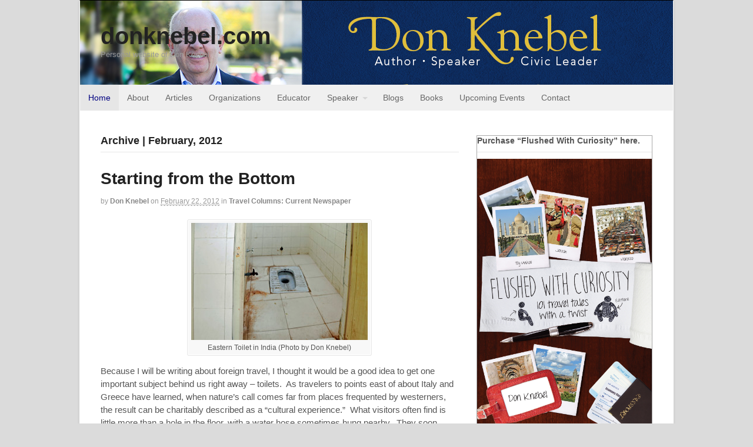

--- FILE ---
content_type: text/html; charset=UTF-8
request_url: https://donknebel.com/2012/02/
body_size: 9772
content:
<!DOCTYPE html>
<html lang="en-US">
<head>
<meta charset="UTF-8" />
<title>February | 2012 | donknebel.com</title>
<meta http-equiv="Content-Type" content="text/html; charset=UTF-8" />
<link rel="pingback" href="https://donknebel.com/xmlrpc.php" />
<meta name='robots' content='max-image-preview:large' />
	<style>img:is([sizes="auto" i], [sizes^="auto," i]) { contain-intrinsic-size: 3000px 1500px }</style>
	<link rel="alternate" type="application/rss+xml" title="donknebel.com &raquo; Feed" href="https://donknebel.com/feed/" />
<link rel="alternate" type="application/rss+xml" title="donknebel.com &raquo; Comments Feed" href="https://donknebel.com/comments/feed/" />
<script type="text/javascript">
/* <![CDATA[ */
window._wpemojiSettings = {"baseUrl":"https:\/\/s.w.org\/images\/core\/emoji\/16.0.1\/72x72\/","ext":".png","svgUrl":"https:\/\/s.w.org\/images\/core\/emoji\/16.0.1\/svg\/","svgExt":".svg","source":{"concatemoji":"https:\/\/donknebel.com\/wp-includes\/js\/wp-emoji-release.min.js?ver=6.8.3"}};
/*! This file is auto-generated */
!function(s,n){var o,i,e;function c(e){try{var t={supportTests:e,timestamp:(new Date).valueOf()};sessionStorage.setItem(o,JSON.stringify(t))}catch(e){}}function p(e,t,n){e.clearRect(0,0,e.canvas.width,e.canvas.height),e.fillText(t,0,0);var t=new Uint32Array(e.getImageData(0,0,e.canvas.width,e.canvas.height).data),a=(e.clearRect(0,0,e.canvas.width,e.canvas.height),e.fillText(n,0,0),new Uint32Array(e.getImageData(0,0,e.canvas.width,e.canvas.height).data));return t.every(function(e,t){return e===a[t]})}function u(e,t){e.clearRect(0,0,e.canvas.width,e.canvas.height),e.fillText(t,0,0);for(var n=e.getImageData(16,16,1,1),a=0;a<n.data.length;a++)if(0!==n.data[a])return!1;return!0}function f(e,t,n,a){switch(t){case"flag":return n(e,"\ud83c\udff3\ufe0f\u200d\u26a7\ufe0f","\ud83c\udff3\ufe0f\u200b\u26a7\ufe0f")?!1:!n(e,"\ud83c\udde8\ud83c\uddf6","\ud83c\udde8\u200b\ud83c\uddf6")&&!n(e,"\ud83c\udff4\udb40\udc67\udb40\udc62\udb40\udc65\udb40\udc6e\udb40\udc67\udb40\udc7f","\ud83c\udff4\u200b\udb40\udc67\u200b\udb40\udc62\u200b\udb40\udc65\u200b\udb40\udc6e\u200b\udb40\udc67\u200b\udb40\udc7f");case"emoji":return!a(e,"\ud83e\udedf")}return!1}function g(e,t,n,a){var r="undefined"!=typeof WorkerGlobalScope&&self instanceof WorkerGlobalScope?new OffscreenCanvas(300,150):s.createElement("canvas"),o=r.getContext("2d",{willReadFrequently:!0}),i=(o.textBaseline="top",o.font="600 32px Arial",{});return e.forEach(function(e){i[e]=t(o,e,n,a)}),i}function t(e){var t=s.createElement("script");t.src=e,t.defer=!0,s.head.appendChild(t)}"undefined"!=typeof Promise&&(o="wpEmojiSettingsSupports",i=["flag","emoji"],n.supports={everything:!0,everythingExceptFlag:!0},e=new Promise(function(e){s.addEventListener("DOMContentLoaded",e,{once:!0})}),new Promise(function(t){var n=function(){try{var e=JSON.parse(sessionStorage.getItem(o));if("object"==typeof e&&"number"==typeof e.timestamp&&(new Date).valueOf()<e.timestamp+604800&&"object"==typeof e.supportTests)return e.supportTests}catch(e){}return null}();if(!n){if("undefined"!=typeof Worker&&"undefined"!=typeof OffscreenCanvas&&"undefined"!=typeof URL&&URL.createObjectURL&&"undefined"!=typeof Blob)try{var e="postMessage("+g.toString()+"("+[JSON.stringify(i),f.toString(),p.toString(),u.toString()].join(",")+"));",a=new Blob([e],{type:"text/javascript"}),r=new Worker(URL.createObjectURL(a),{name:"wpTestEmojiSupports"});return void(r.onmessage=function(e){c(n=e.data),r.terminate(),t(n)})}catch(e){}c(n=g(i,f,p,u))}t(n)}).then(function(e){for(var t in e)n.supports[t]=e[t],n.supports.everything=n.supports.everything&&n.supports[t],"flag"!==t&&(n.supports.everythingExceptFlag=n.supports.everythingExceptFlag&&n.supports[t]);n.supports.everythingExceptFlag=n.supports.everythingExceptFlag&&!n.supports.flag,n.DOMReady=!1,n.readyCallback=function(){n.DOMReady=!0}}).then(function(){return e}).then(function(){var e;n.supports.everything||(n.readyCallback(),(e=n.source||{}).concatemoji?t(e.concatemoji):e.wpemoji&&e.twemoji&&(t(e.twemoji),t(e.wpemoji)))}))}((window,document),window._wpemojiSettings);
/* ]]> */
</script>
<style id='wp-emoji-styles-inline-css' type='text/css'>

	img.wp-smiley, img.emoji {
		display: inline !important;
		border: none !important;
		box-shadow: none !important;
		height: 1em !important;
		width: 1em !important;
		margin: 0 0.07em !important;
		vertical-align: -0.1em !important;
		background: none !important;
		padding: 0 !important;
	}
</style>
<link rel='stylesheet' id='wp-block-library-css' href='https://donknebel.com/wp-includes/css/dist/block-library/style.min.css?ver=6.8.3' type='text/css' media='all' />
<style id='classic-theme-styles-inline-css' type='text/css'>
/*! This file is auto-generated */
.wp-block-button__link{color:#fff;background-color:#32373c;border-radius:9999px;box-shadow:none;text-decoration:none;padding:calc(.667em + 2px) calc(1.333em + 2px);font-size:1.125em}.wp-block-file__button{background:#32373c;color:#fff;text-decoration:none}
</style>
<style id='global-styles-inline-css' type='text/css'>
:root{--wp--preset--aspect-ratio--square: 1;--wp--preset--aspect-ratio--4-3: 4/3;--wp--preset--aspect-ratio--3-4: 3/4;--wp--preset--aspect-ratio--3-2: 3/2;--wp--preset--aspect-ratio--2-3: 2/3;--wp--preset--aspect-ratio--16-9: 16/9;--wp--preset--aspect-ratio--9-16: 9/16;--wp--preset--color--black: #000000;--wp--preset--color--cyan-bluish-gray: #abb8c3;--wp--preset--color--white: #ffffff;--wp--preset--color--pale-pink: #f78da7;--wp--preset--color--vivid-red: #cf2e2e;--wp--preset--color--luminous-vivid-orange: #ff6900;--wp--preset--color--luminous-vivid-amber: #fcb900;--wp--preset--color--light-green-cyan: #7bdcb5;--wp--preset--color--vivid-green-cyan: #00d084;--wp--preset--color--pale-cyan-blue: #8ed1fc;--wp--preset--color--vivid-cyan-blue: #0693e3;--wp--preset--color--vivid-purple: #9b51e0;--wp--preset--gradient--vivid-cyan-blue-to-vivid-purple: linear-gradient(135deg,rgba(6,147,227,1) 0%,rgb(155,81,224) 100%);--wp--preset--gradient--light-green-cyan-to-vivid-green-cyan: linear-gradient(135deg,rgb(122,220,180) 0%,rgb(0,208,130) 100%);--wp--preset--gradient--luminous-vivid-amber-to-luminous-vivid-orange: linear-gradient(135deg,rgba(252,185,0,1) 0%,rgba(255,105,0,1) 100%);--wp--preset--gradient--luminous-vivid-orange-to-vivid-red: linear-gradient(135deg,rgba(255,105,0,1) 0%,rgb(207,46,46) 100%);--wp--preset--gradient--very-light-gray-to-cyan-bluish-gray: linear-gradient(135deg,rgb(238,238,238) 0%,rgb(169,184,195) 100%);--wp--preset--gradient--cool-to-warm-spectrum: linear-gradient(135deg,rgb(74,234,220) 0%,rgb(151,120,209) 20%,rgb(207,42,186) 40%,rgb(238,44,130) 60%,rgb(251,105,98) 80%,rgb(254,248,76) 100%);--wp--preset--gradient--blush-light-purple: linear-gradient(135deg,rgb(255,206,236) 0%,rgb(152,150,240) 100%);--wp--preset--gradient--blush-bordeaux: linear-gradient(135deg,rgb(254,205,165) 0%,rgb(254,45,45) 50%,rgb(107,0,62) 100%);--wp--preset--gradient--luminous-dusk: linear-gradient(135deg,rgb(255,203,112) 0%,rgb(199,81,192) 50%,rgb(65,88,208) 100%);--wp--preset--gradient--pale-ocean: linear-gradient(135deg,rgb(255,245,203) 0%,rgb(182,227,212) 50%,rgb(51,167,181) 100%);--wp--preset--gradient--electric-grass: linear-gradient(135deg,rgb(202,248,128) 0%,rgb(113,206,126) 100%);--wp--preset--gradient--midnight: linear-gradient(135deg,rgb(2,3,129) 0%,rgb(40,116,252) 100%);--wp--preset--font-size--small: 13px;--wp--preset--font-size--medium: 20px;--wp--preset--font-size--large: 36px;--wp--preset--font-size--x-large: 42px;--wp--preset--spacing--20: 0.44rem;--wp--preset--spacing--30: 0.67rem;--wp--preset--spacing--40: 1rem;--wp--preset--spacing--50: 1.5rem;--wp--preset--spacing--60: 2.25rem;--wp--preset--spacing--70: 3.38rem;--wp--preset--spacing--80: 5.06rem;--wp--preset--shadow--natural: 6px 6px 9px rgba(0, 0, 0, 0.2);--wp--preset--shadow--deep: 12px 12px 50px rgba(0, 0, 0, 0.4);--wp--preset--shadow--sharp: 6px 6px 0px rgba(0, 0, 0, 0.2);--wp--preset--shadow--outlined: 6px 6px 0px -3px rgba(255, 255, 255, 1), 6px 6px rgba(0, 0, 0, 1);--wp--preset--shadow--crisp: 6px 6px 0px rgba(0, 0, 0, 1);}:where(.is-layout-flex){gap: 0.5em;}:where(.is-layout-grid){gap: 0.5em;}body .is-layout-flex{display: flex;}.is-layout-flex{flex-wrap: wrap;align-items: center;}.is-layout-flex > :is(*, div){margin: 0;}body .is-layout-grid{display: grid;}.is-layout-grid > :is(*, div){margin: 0;}:where(.wp-block-columns.is-layout-flex){gap: 2em;}:where(.wp-block-columns.is-layout-grid){gap: 2em;}:where(.wp-block-post-template.is-layout-flex){gap: 1.25em;}:where(.wp-block-post-template.is-layout-grid){gap: 1.25em;}.has-black-color{color: var(--wp--preset--color--black) !important;}.has-cyan-bluish-gray-color{color: var(--wp--preset--color--cyan-bluish-gray) !important;}.has-white-color{color: var(--wp--preset--color--white) !important;}.has-pale-pink-color{color: var(--wp--preset--color--pale-pink) !important;}.has-vivid-red-color{color: var(--wp--preset--color--vivid-red) !important;}.has-luminous-vivid-orange-color{color: var(--wp--preset--color--luminous-vivid-orange) !important;}.has-luminous-vivid-amber-color{color: var(--wp--preset--color--luminous-vivid-amber) !important;}.has-light-green-cyan-color{color: var(--wp--preset--color--light-green-cyan) !important;}.has-vivid-green-cyan-color{color: var(--wp--preset--color--vivid-green-cyan) !important;}.has-pale-cyan-blue-color{color: var(--wp--preset--color--pale-cyan-blue) !important;}.has-vivid-cyan-blue-color{color: var(--wp--preset--color--vivid-cyan-blue) !important;}.has-vivid-purple-color{color: var(--wp--preset--color--vivid-purple) !important;}.has-black-background-color{background-color: var(--wp--preset--color--black) !important;}.has-cyan-bluish-gray-background-color{background-color: var(--wp--preset--color--cyan-bluish-gray) !important;}.has-white-background-color{background-color: var(--wp--preset--color--white) !important;}.has-pale-pink-background-color{background-color: var(--wp--preset--color--pale-pink) !important;}.has-vivid-red-background-color{background-color: var(--wp--preset--color--vivid-red) !important;}.has-luminous-vivid-orange-background-color{background-color: var(--wp--preset--color--luminous-vivid-orange) !important;}.has-luminous-vivid-amber-background-color{background-color: var(--wp--preset--color--luminous-vivid-amber) !important;}.has-light-green-cyan-background-color{background-color: var(--wp--preset--color--light-green-cyan) !important;}.has-vivid-green-cyan-background-color{background-color: var(--wp--preset--color--vivid-green-cyan) !important;}.has-pale-cyan-blue-background-color{background-color: var(--wp--preset--color--pale-cyan-blue) !important;}.has-vivid-cyan-blue-background-color{background-color: var(--wp--preset--color--vivid-cyan-blue) !important;}.has-vivid-purple-background-color{background-color: var(--wp--preset--color--vivid-purple) !important;}.has-black-border-color{border-color: var(--wp--preset--color--black) !important;}.has-cyan-bluish-gray-border-color{border-color: var(--wp--preset--color--cyan-bluish-gray) !important;}.has-white-border-color{border-color: var(--wp--preset--color--white) !important;}.has-pale-pink-border-color{border-color: var(--wp--preset--color--pale-pink) !important;}.has-vivid-red-border-color{border-color: var(--wp--preset--color--vivid-red) !important;}.has-luminous-vivid-orange-border-color{border-color: var(--wp--preset--color--luminous-vivid-orange) !important;}.has-luminous-vivid-amber-border-color{border-color: var(--wp--preset--color--luminous-vivid-amber) !important;}.has-light-green-cyan-border-color{border-color: var(--wp--preset--color--light-green-cyan) !important;}.has-vivid-green-cyan-border-color{border-color: var(--wp--preset--color--vivid-green-cyan) !important;}.has-pale-cyan-blue-border-color{border-color: var(--wp--preset--color--pale-cyan-blue) !important;}.has-vivid-cyan-blue-border-color{border-color: var(--wp--preset--color--vivid-cyan-blue) !important;}.has-vivid-purple-border-color{border-color: var(--wp--preset--color--vivid-purple) !important;}.has-vivid-cyan-blue-to-vivid-purple-gradient-background{background: var(--wp--preset--gradient--vivid-cyan-blue-to-vivid-purple) !important;}.has-light-green-cyan-to-vivid-green-cyan-gradient-background{background: var(--wp--preset--gradient--light-green-cyan-to-vivid-green-cyan) !important;}.has-luminous-vivid-amber-to-luminous-vivid-orange-gradient-background{background: var(--wp--preset--gradient--luminous-vivid-amber-to-luminous-vivid-orange) !important;}.has-luminous-vivid-orange-to-vivid-red-gradient-background{background: var(--wp--preset--gradient--luminous-vivid-orange-to-vivid-red) !important;}.has-very-light-gray-to-cyan-bluish-gray-gradient-background{background: var(--wp--preset--gradient--very-light-gray-to-cyan-bluish-gray) !important;}.has-cool-to-warm-spectrum-gradient-background{background: var(--wp--preset--gradient--cool-to-warm-spectrum) !important;}.has-blush-light-purple-gradient-background{background: var(--wp--preset--gradient--blush-light-purple) !important;}.has-blush-bordeaux-gradient-background{background: var(--wp--preset--gradient--blush-bordeaux) !important;}.has-luminous-dusk-gradient-background{background: var(--wp--preset--gradient--luminous-dusk) !important;}.has-pale-ocean-gradient-background{background: var(--wp--preset--gradient--pale-ocean) !important;}.has-electric-grass-gradient-background{background: var(--wp--preset--gradient--electric-grass) !important;}.has-midnight-gradient-background{background: var(--wp--preset--gradient--midnight) !important;}.has-small-font-size{font-size: var(--wp--preset--font-size--small) !important;}.has-medium-font-size{font-size: var(--wp--preset--font-size--medium) !important;}.has-large-font-size{font-size: var(--wp--preset--font-size--large) !important;}.has-x-large-font-size{font-size: var(--wp--preset--font-size--x-large) !important;}
:where(.wp-block-post-template.is-layout-flex){gap: 1.25em;}:where(.wp-block-post-template.is-layout-grid){gap: 1.25em;}
:where(.wp-block-columns.is-layout-flex){gap: 2em;}:where(.wp-block-columns.is-layout-grid){gap: 2em;}
:root :where(.wp-block-pullquote){font-size: 1.5em;line-height: 1.6;}
</style>
<link rel='stylesheet' id='theme-stylesheet-css' href='https://donknebel.com/wp-content/themes/canvas/style.css?ver=5.2.0' type='text/css' media='all' />
<link rel='stylesheet' id='woo-layout-css' href='https://donknebel.com/wp-content/themes/canvas/css/layout.css?ver=6.8.3' type='text/css' media='all' />
<link rel='stylesheet' id='non-responsive-css' href='https://donknebel.com/wp-content/themes/canvas/css/non-responsive.css?ver=6.8.3' type='text/css' media='all' />
<!--[if lt IE 9]>
<link href="https://donknebel.com/wp-content/themes/canvas/css/non-responsive.css" rel="stylesheet" type="text/css" />
<style type="text/css">.col-full, #wrapper { width: 1010px; max-width: 1010px; } #inner-wrapper { padding: 0; } body.full-width #header, #nav-container, body.full-width #content, body.full-width #footer-widgets, body.full-width #footer { padding-left: 0; padding-right: 0; } body.fixed-mobile #top, body.fixed-mobile #header-container, body.fixed-mobile #footer-container, body.fixed-mobile #nav-container, body.fixed-mobile #footer-widgets-container { min-width: 1010px; padding: 0 1em; } body.full-width #content { width: auto; padding: 0 1em;}</style>
<![endif]-->
<style type="text/css">.col-full, #wrapper { width: 1010px; max-width: 1010px; } #inner-wrapper { padding: 0; } body.full-width #header, #nav-container, body.full-width #content, body.full-width #footer-widgets, body.full-width #footer { padding-left: 0; padding-right: 0; } body.fixed-mobile #top, body.fixed-mobile #header-container, body.fixed-mobile #footer-container, body.fixed-mobile #nav-container, body.fixed-mobile #footer-widgets-container { min-width: 1010px; padding: 0 1em; } body.full-width #content { width: auto; padding: 0 1em;}</style>
<script type="text/javascript" src="https://donknebel.com/wp-includes/js/jquery/jquery.min.js?ver=3.7.1" id="jquery-core-js"></script>
<script type="text/javascript" src="https://donknebel.com/wp-includes/js/jquery/jquery-migrate.min.js?ver=3.4.1" id="jquery-migrate-js"></script>
<script type="text/javascript" src="https://donknebel.com/wp-content/themes/canvas/includes/js/third-party.js?ver=6.8.3" id="third-party-js"></script>
<script type="text/javascript" src="https://donknebel.com/wp-content/themes/canvas/includes/js/modernizr.js?ver=2.6.2" id="modernizr-js"></script>
<script type="text/javascript" src="https://donknebel.com/wp-content/themes/canvas/includes/js/general.js?ver=6.8.3" id="general-js"></script>

<!-- Adjust the website width -->
<style type="text/css">
	.col-full, #wrapper { max-width: 1010px !important; }
</style>

<link rel="https://api.w.org/" href="https://donknebel.com/wp-json/" /><link rel="EditURI" type="application/rsd+xml" title="RSD" href="https://donknebel.com/xmlrpc.php?rsd" />
<meta name="generator" content="WordPress 6.8.3" />

<!-- Theme version -->
<meta name="generator" content="Canvas 5.5.1" />
<meta name="generator" content="WooFramework 5.5.5" />

<!-- Custom CSS Styling -->
<style type="text/css">
body {background-color:#dbdbdb;background-repeat:no-repeat;background-position:top left;background-attachment:scroll;border-top:0px solid #000000;}
a:link, a:visited, #loopedSlider a.flex-prev:hover, #loopedSlider a.flex-next:hover {color: #000080 } .quantity .plus, .quantity .minus {background-color:  #000080 ;}
a:hover, .post-more a:hover, .post-meta a:hover, .post p.tags a:hover {color: #000080 }
#header {background-image:url(https://donknebel.com/wp-content/uploads/2014/03/DKnebel-Header-23.jpg);background-repeat:no-repeat;background-position:left top;margin-top:0px;margin-bottom:0px;border:0px solid ;}
#logo .site-title a {font:bold 40px/1em "Helvetica Neue", Helvetica, sans-serif;color:#222222;}
#logo .site-description {font:300 13px/1em "Helvetica Neue", Helvetica, sans-serif;color:#999999;}
#inner-wrapper {padding-left:30px; padding-right:30px;background-color:#ffffff;border-top:1px solid #000000;border-bottom:1px solid #000000;border-left:1px solid #ffffff;border-right:1px solid #ffffff;border-radius:0px;box-shadow: 0px 1px 5px rgba(0,0,0,.1);} .col-full { width: auto; } @media only screen and (max-width:767px) { #inner-wrapper { margin:0; border-radius:none; padding-left:1em; padding-right: 1em; border: none; } } 
body, p { font:300 14px/1.5em "Helvetica Neue", Helvetica, sans-serif;color:#555555; }
h1 { font:bold 28px/1.2em "Helvetica Neue", Helvetica, sans-serif;color:#222222; }h2 { font:bold 24px/1.2em "Helvetica Neue", Helvetica, sans-serif;color:#222222; }h3 { font:bold 20px/1.2em "Helvetica Neue", Helvetica, sans-serif;color:#222222; }h4 { font:bold 16px/1.2em "Helvetica Neue", Helvetica, sans-serif;color:#222222; }h5 { font:bold 14px/1.2em "Helvetica Neue", Helvetica, sans-serif;color:#222222; }h6 { font:bold 12px/1.2em "Helvetica Neue", Helvetica, sans-serif;color:#222222; }
.page-title, .post .title, .page .title {font:bold 28px/1.1em "Helvetica Neue", Helvetica, sans-serif;color:#222222;}
.post .title a:link, .post .title a:visited, .page .title a:link, .page .title a:visited {color:#222222}
.post-meta { font:300 12px/1.5em "Helvetica Neue", Helvetica, sans-serif;color:#999999; }
.entry, .entry p{ font:300 15px/1.5em "Helvetica Neue", Helvetica, sans-serif;color:#555555; }
.post-more {font:300 13px/1.5em "Helvetica Neue", Helvetica, sans-serif;color:;border-top:0px solid #e6e6e6;border-bottom:0px solid #e6e6e6;}
#post-author, #connect {border-top:1px solid #e6e6e6;border-bottom:1px solid #e6e6e6;border-left:1px solid #e6e6e6;border-right:1px solid #e6e6e6;border-radius:5px;-moz-border-radius:5px;-webkit-border-radius:5px;background-color:#fafafa}
.nav-entries a, .woo-pagination { font:300 13px/1em "Helvetica Neue", Helvetica, sans-serif;color:#888; }
.woo-pagination a, .woo-pagination a:hover {color:#888!important}
.widget h3 {font:bold 14px/1.2em "Helvetica Neue", Helvetica, sans-serif;color:#555555;border-bottom:1px solid #e6e6e6;}
.widget_recent_comments li, #twitter li { border-color: #e6e6e6;}
.widget p, .widget .textwidget { font:300 13px/1.5em "Helvetica Neue", Helvetica, sans-serif;color:#555555; }
.widget {font:300 13px/1.5em "Helvetica Neue", Helvetica, sans-serif;color:#555555;border:1px solid #A9A9A9;border-radius:0px;-moz-border-radius:0px;-webkit-border-radius:0px;}
#tabs {border:1px solid #A9A9A9;}
#tabs .inside li a, .widget_woodojo_tabs .tabbable .tab-pane li a { font:bold 12px/1.5em "Helvetica Neue", Helvetica, sans-serif;color:#555555; }
#tabs .inside li span.meta, .widget_woodojo_tabs .tabbable .tab-pane li span.meta { font:300 11px/1.5em "Helvetica Neue", Helvetica, sans-serif;color:#999999; }
#tabs ul.wooTabs li a, .widget_woodojo_tabs .tabbable .nav-tabs li a { font:300 11px/2em "Helvetica Neue", Helvetica, sans-serif;color:#999999; }
@media only screen and (min-width:768px) {
ul.nav li a, #navigation ul.rss a, #navigation .cart-contents, #navigation ul.rss, #navigation ul.cart .cart_list a{ font:300 14px/1.2em "Helvetica Neue", Helvetica, sans-serif;color:#666666; } #navigation ul.rss li a:before { color:#666666;}
#navigation ul.nav > li a:hover, #navigation ul.nav > li:hover a, #navigation ul.nav li ul li a, #navigation ul.cart > li:hover > a, #navigation ul.cart > li > ul > div, #navigation ul.cart > li > ul > div p, #navigation ul.cart > li > ul span, #navigation ul.cart .cart_list a, #navigation ul.nav li.current_page_item a, #navigation ul.nav li.current_page_parent a, #navigation ul.nav li.current-menu-ancestor a, #navigation ul.nav li.current-cat a, #navigation ul.nav li.current-menu-item a { color: #000080 !important; }
#navigation ul.nav li ul, #navigation ul.cart > li > ul > div  { border: 0px solid #dbdbdb; }
#navigation ul.nav > li > ul  { left: 0; }
#navigation ul.nav > li  { border-right: 0px solid #dbdbdb; }#navigation ul.nav > li > ul  { left: 0; }
#navigation  { box-shadow: none; -moz-box-shadow: none; -webkit-box-shadow: none; }#navigation ul li:first-child, #navigation ul li:first-child a { border-radius:0px 0 0 0px; -moz-border-radius:0px 0 0 0px; -webkit-border-radius:0px 0 0 0px; }
#navigation {border-top:0px solid #dbdbdb;border-bottom:0px solid #dbdbdb;border-left:0px solid #dbdbdb;border-right:0px solid #dbdbdb;border-radius:0px; -moz-border-radius:0px; -webkit-border-radius:0px;}
#top ul.nav li a { font:300 12px/1.6em "Helvetica Neue", Helvetica, sans-serif;color:#ddd; }
}
#footer, #footer p { font:300 13px/1.4em "Helvetica Neue", Helvetica, sans-serif;color:#999999; }
#footer {border-top:1px solid #dbdbdb;border-bottom:0px solid ;border-left:0px solid ;border-right:0px solid ;border-radius:0px; -moz-border-radius:0px; -webkit-border-radius:0px;}
.magazine #loopedSlider .content h2.title a { font:bold 24px/1em Arial, sans-serif;color:#ffffff; }
.magazine #loopedSlider .content .excerpt p { font:300 13px/1.5em Arial, sans-serif;color:#cccccc; }
.magazine .block .post .title, .magazine .block .post .title a { font:bold 18px/1.2em "Helvetica Neue", Helvetica, sans-serif;color:#222222; }
#loopedSlider.business-slider .content h2 { font:bold 24px/1em Arial, sans-serif;color:#ffffff; }
#loopedSlider.business-slider .content h2.title a { font:bold 24px/1em Arial, sans-serif;color:#ffffff; }
#wrapper #loopedSlider.business-slider .content p { font:300 13px/1.5em Arial, sans-serif;color:#cccccc; }
.archive_header { font:bold 18px/1em Arial, sans-serif;color:#222222; }
.archive_header {border-bottom:1px solid #e6e6e6;}
</style>

<!-- Woo Shortcodes CSS -->
<link href="https://donknebel.com/wp-content/themes/canvas/functions/css/shortcodes.css" rel="stylesheet" type="text/css" />

<!-- Custom Stylesheet -->
<link href="https://donknebel.com/wp-content/themes/canvas/custom.css" rel="stylesheet" type="text/css" />
</head>
<body class="archive date wp-theme-canvas chrome alt-style-default boxed-layout fixed-mobile two-col-left width-1010 two-col-left-1010">
<div id="wrapper">

	<div id="inner-wrapper">

	<h3 class="nav-toggle icon"><a href="#navigation">Navigation</a></h3>

	<header id="header" class="col-full">

		<div id="logo">
<span class="site-title"><a href="https://donknebel.com/">donknebel.com</a></span>
<span class="site-description">Personal website of Don Knebel</span>
</div>

	</header>
	<nav id="navigation" class="col-full" role="navigation">

	<section class="menus">

		<a href="https://donknebel.com" class="nav-home"><span>Home</span></a>

			<ul id="main-nav" class="nav fl">
			
								<li class="page_item current_page_item"><a href="https://donknebel.com/">Home</a></li>
				<li class="page_item page-item-2"><a href="https://donknebel.com/about-2/">About</a></li>
<li class="page_item page-item-13"><a href="https://donknebel.com/articles/">Articles</a></li>
<li class="page_item page-item-15"><a href="https://donknebel.com/organizations/">Organizations</a></li>
<li class="page_item page-item-49"><a href="https://donknebel.com/educator/">Educator</a></li>
<li class="page_item page-item-51 page_item_has_children"><a href="https://donknebel.com/speaker/">Speaker</a>
<ul class='children'>
	<li class="page_item page-item-1832"><a href="https://donknebel.com/speaker/presentation-notes/">Presentation Notes</a></li>
</ul>
</li>
<li class="page_item page-item-71"><a href="https://donknebel.com/blogs/">Blogs</a></li>
<li class="page_item page-item-834"><a href="https://donknebel.com/books/">Books</a></li>
<li class="page_item page-item-968"><a href="https://donknebel.com/upcoming-events/">Upcoming Events</a></li>
<li class="page_item page-item-17"><a href="https://donknebel.com/contact/">Contact</a></li>
					</ul><!-- /#nav -->
	
	</section><!-- /.menus -->

	<a href="#top" class="nav-close"><span>Return to Content</span></a>

</nav>
      
    <!-- #content Starts -->
	    <div id="content" class="col-full">
    
    	<div id="main-sidebar-container">    
		
            <!-- #main Starts -->
                        <section id="main" class="col-left">
            	
			<h1 class="archive_header">Archive | February, 2012</h1>
<div class="fix"></div>

<article class="post-327 post type-post status-publish format-standard hentry category-travel-columns-current-newspaper">
	<header>
	<h2 class="title"><a href="https://donknebel.com/2012/02/starting-from-the-bottom/" rel="bookmark" title="Starting from the Bottom">Starting from the Bottom</a></h2>	</header>
<div class="post-meta"><span class="small">By</span> <span class="author vcard"><span class="fn"><a href="https://donknebel.com/author/dknebel/" title="Posts by Don Knebel" rel="author">Don Knebel</a></span></span> <span class="small">on</span> <abbr class="date time published" title="2012-02-22T23:00:41-0500">February 22, 2012</abbr>  <span class="small">in</span> <span class="categories"><a href="https://donknebel.com/category/travel-columns-current-newspaper/" title="View all items in Travel Columns: Current Newspaper">Travel Columns: Current Newspaper</a></span>  </div>
	<section class="entry">
<div id="attachment_328" style="width: 310px" class="wp-caption aligncenter"><a href="https://donknebel.com/wp-content/uploads/2014/05/DSC4227_2011-copy_edited-1.jpg"><img fetchpriority="high" decoding="async" aria-describedby="caption-attachment-328" class="size-medium wp-image-328" src="https://donknebel.com/wp-content/uploads/2014/05/DSC4227_2011-copy_edited-1-300x199.jpg" alt="Eastern Toilet in India (Photo by Don Knebel)" width="300" height="199" srcset="https://donknebel.com/wp-content/uploads/2014/05/DSC4227_2011-copy_edited-1-300x199.jpg 300w, https://donknebel.com/wp-content/uploads/2014/05/DSC4227_2011-copy_edited-1-1024x680.jpg 1024w" sizes="(max-width: 300px) 100vw, 300px" /></a><p id="caption-attachment-328" class="wp-caption-text">Eastern Toilet in India (Photo by Don Knebel)</p></div>
<p>Because I will be writing about foreign travel, I thought it would be a good idea to get one important subject behind us right away – toilets.  As travelers to points east of about Italy and Greece have learned, when nature’s call comes far from places frequented by westerners, the result can be charitably described as a “cultural experience.”  What visitors often find is little more than a hole in the floor, with a water hose sometimes hung nearby.  They soon discover that the hose is not just for washing down the floor and that if they don’t want to learn how to use it for its intended purpose they should carry their own tissue.  If they have forgotten and the stars have aligned, they may find an entrepreneurial young person who will sell them a handful of wadded up facial tissues for whatever is the going rate.  They then have to get used to the idea of throwing the tissue into a little basket that is sometimes placed near the hole for just such a purpose and, if they are lucky, was emptied less than a week ago.</p>
<p>Like many Americans would, I assumed that once people in such places learned about the western miracles of flush toilers with seats and squeezably soft paper, they would quickly abandon their old ways.  So I was surprised with what I saw when we were about to leave the international airport in New Delhi.  Identical doors near the security lines were marked “Eastern” and “Western” and they were not the names of airlines – they identified the type of facility behind the door.  Many of the passengers, whose familiarity with western culture was trumpeted by their stylish jeans and sneakers, nonetheless chose the door that opened to a hose and a hole in the floor.  Not recognizing at the time how arrogant and condescending this must have sounded, I asked our guide why so many people still preferred the “Eastern” door.  His answer was as matter of fact as it was enlightening – “It is hard to convince most people here that it is appropriate to sit on a seat that someone else has just used and to put their hands in places their mothers have taught them to avoid.”  I had no more questions.</p>
<p>International travel provides a variety of learning opportunities, from the big ones about our history to the little ones about our cultural biases.  That is why we travel.  In future columns, I will try to provide some of the other lessons that we have learned.  But there will be no more talk about toilets – I promise.</p>
	</section><!-- /.entry -->
	<div class="fix"></div>
</article><!-- /.post -->
                    
            </section><!-- /#main -->
                
            <aside id="sidebar">
<div id="text-3" class="widget widget_text"><h3>Purchase &#8220;Flushed With Curiosity&#8221; here.</h3>			<div class="textwidget"><a href="www.donknebel.com/books"><img src=https://donknebel.com/wp-content/uploads/2015/10/DonKnebel_FlushedCover2.jpg></a>


</div>
		</div><div id="text-2" class="widget widget_text"><h3>Recent Headlines</h3>			<div class="textwidget"><p><a href="https://www.theindianalawyer.com/articles/law-schools-help-draw-blueprints-to-migrating-courts-online">A Virtual Jury Trial</a> &#8211; <em>Indiana Lawyer</em></p>
<p><a href="https://anchor.fm/dynamics-interfaith/episodes/Don-Knebel-Interview-e43fqs/a-afom2p">Don Knebel talks about the history of the Center for Interfaith Cooperation</a> &#8211; <em>podcast</em></p>
<p><a href="https://donknebel.com/?p=161">Call IP attorney Donald Knebel the ‘master of the facts’</a> &#8211; <i>Indiana Lawyer</i></p>
<p><a href="http://www.currentzionsville.com/2015/10/27/places-to-pages-zionsville-author-don-knebel-tells-travel-tales-in-new-book/">Zionsville author Don Knebel tells travel tales in new book</a> &#8211; <i>Current</i></p>
</div>
		</div>
		<div id="recent-posts-2" class="widget widget_recent_entries">
		<h3>Recent Posts</h3>
		<ul>
											<li>
					<a href="https://donknebel.com/2024/11/beginning-a-visit-to-vietnam/">Beginning a Visit to Vietnam</a>
									</li>
											<li>
					<a href="https://donknebel.com/2024/10/visiting-lincolns-tomb-and-museum/">Visiting Lincoln’s Tomb and Museum</a>
									</li>
											<li>
					<a href="https://donknebel.com/2024/10/visiting-lincolns-springfield/">Visiting Lincoln&#8217;s Springfield</a>
									</li>
											<li>
					<a href="https://donknebel.com/2024/09/a-visit-to-alexandria/">A Visit to Alexandria</a>
									</li>
											<li>
					<a href="https://donknebel.com/2024/09/visiting-islamic-cairo/">Visiting Islamic Cairo</a>
									</li>
					</ul>

		</div><div id="categories-2" class="widget widget_categories"><h3>Categories</h3>
			<ul>
					<li class="cat-item cat-item-3"><a href="https://donknebel.com/category/indiana-lawyer/">Indiana Lawyer</a>
</li>
	<li class="cat-item cat-item-1"><a href="https://donknebel.com/category/travel-columns-current-newspaper/uncategorized/">Travel Column</a>
</li>
	<li class="cat-item cat-item-2"><a href="https://donknebel.com/category/travel-columns-current-newspaper/">Travel Columns: Current Newspaper</a>
</li>
			</ul>

			</div><div id="archives-2" class="widget widget_archive"><h3>Archives</h3>
			<ul>
					<li><a href='https://donknebel.com/2024/11/'>November 2024</a></li>
	<li><a href='https://donknebel.com/2024/10/'>October 2024</a></li>
	<li><a href='https://donknebel.com/2024/09/'>September 2024</a></li>
	<li><a href='https://donknebel.com/2024/08/'>August 2024</a></li>
	<li><a href='https://donknebel.com/2024/07/'>July 2024</a></li>
	<li><a href='https://donknebel.com/2024/06/'>June 2024</a></li>
	<li><a href='https://donknebel.com/2023/02/'>February 2023</a></li>
	<li><a href='https://donknebel.com/2023/01/'>January 2023</a></li>
	<li><a href='https://donknebel.com/2022/12/'>December 2022</a></li>
	<li><a href='https://donknebel.com/2022/11/'>November 2022</a></li>
	<li><a href='https://donknebel.com/2022/10/'>October 2022</a></li>
	<li><a href='https://donknebel.com/2022/09/'>September 2022</a></li>
	<li><a href='https://donknebel.com/2022/08/'>August 2022</a></li>
	<li><a href='https://donknebel.com/2022/07/'>July 2022</a></li>
	<li><a href='https://donknebel.com/2022/06/'>June 2022</a></li>
	<li><a href='https://donknebel.com/2022/05/'>May 2022</a></li>
	<li><a href='https://donknebel.com/2022/04/'>April 2022</a></li>
	<li><a href='https://donknebel.com/2022/03/'>March 2022</a></li>
	<li><a href='https://donknebel.com/2022/02/'>February 2022</a></li>
	<li><a href='https://donknebel.com/2022/01/'>January 2022</a></li>
	<li><a href='https://donknebel.com/2021/12/'>December 2021</a></li>
	<li><a href='https://donknebel.com/2021/11/'>November 2021</a></li>
	<li><a href='https://donknebel.com/2021/10/'>October 2021</a></li>
	<li><a href='https://donknebel.com/2021/09/'>September 2021</a></li>
	<li><a href='https://donknebel.com/2021/08/'>August 2021</a></li>
	<li><a href='https://donknebel.com/2021/07/'>July 2021</a></li>
	<li><a href='https://donknebel.com/2021/06/'>June 2021</a></li>
	<li><a href='https://donknebel.com/2021/05/'>May 2021</a></li>
	<li><a href='https://donknebel.com/2021/04/'>April 2021</a></li>
	<li><a href='https://donknebel.com/2021/03/'>March 2021</a></li>
	<li><a href='https://donknebel.com/2021/02/'>February 2021</a></li>
	<li><a href='https://donknebel.com/2021/01/'>January 2021</a></li>
	<li><a href='https://donknebel.com/2020/12/'>December 2020</a></li>
	<li><a href='https://donknebel.com/2020/11/'>November 2020</a></li>
	<li><a href='https://donknebel.com/2020/10/'>October 2020</a></li>
	<li><a href='https://donknebel.com/2020/09/'>September 2020</a></li>
	<li><a href='https://donknebel.com/2020/08/'>August 2020</a></li>
	<li><a href='https://donknebel.com/2020/07/'>July 2020</a></li>
	<li><a href='https://donknebel.com/2020/06/'>June 2020</a></li>
	<li><a href='https://donknebel.com/2020/05/'>May 2020</a></li>
	<li><a href='https://donknebel.com/2020/04/'>April 2020</a></li>
	<li><a href='https://donknebel.com/2020/03/'>March 2020</a></li>
	<li><a href='https://donknebel.com/2020/02/'>February 2020</a></li>
	<li><a href='https://donknebel.com/2020/01/'>January 2020</a></li>
	<li><a href='https://donknebel.com/2019/12/'>December 2019</a></li>
	<li><a href='https://donknebel.com/2019/11/'>November 2019</a></li>
	<li><a href='https://donknebel.com/2019/10/'>October 2019</a></li>
	<li><a href='https://donknebel.com/2019/09/'>September 2019</a></li>
	<li><a href='https://donknebel.com/2019/08/'>August 2019</a></li>
	<li><a href='https://donknebel.com/2019/07/'>July 2019</a></li>
	<li><a href='https://donknebel.com/2019/06/'>June 2019</a></li>
	<li><a href='https://donknebel.com/2019/05/'>May 2019</a></li>
	<li><a href='https://donknebel.com/2019/04/'>April 2019</a></li>
	<li><a href='https://donknebel.com/2019/03/'>March 2019</a></li>
	<li><a href='https://donknebel.com/2019/02/'>February 2019</a></li>
	<li><a href='https://donknebel.com/2019/01/'>January 2019</a></li>
	<li><a href='https://donknebel.com/2018/12/'>December 2018</a></li>
	<li><a href='https://donknebel.com/2018/11/'>November 2018</a></li>
	<li><a href='https://donknebel.com/2018/10/'>October 2018</a></li>
	<li><a href='https://donknebel.com/2018/09/'>September 2018</a></li>
	<li><a href='https://donknebel.com/2018/08/'>August 2018</a></li>
	<li><a href='https://donknebel.com/2018/07/'>July 2018</a></li>
	<li><a href='https://donknebel.com/2018/06/'>June 2018</a></li>
	<li><a href='https://donknebel.com/2018/05/'>May 2018</a></li>
	<li><a href='https://donknebel.com/2018/04/'>April 2018</a></li>
	<li><a href='https://donknebel.com/2018/03/'>March 2018</a></li>
	<li><a href='https://donknebel.com/2018/02/'>February 2018</a></li>
	<li><a href='https://donknebel.com/2018/01/'>January 2018</a></li>
	<li><a href='https://donknebel.com/2017/12/'>December 2017</a></li>
	<li><a href='https://donknebel.com/2017/11/'>November 2017</a></li>
	<li><a href='https://donknebel.com/2017/10/'>October 2017</a></li>
	<li><a href='https://donknebel.com/2017/09/'>September 2017</a></li>
	<li><a href='https://donknebel.com/2017/08/'>August 2017</a></li>
	<li><a href='https://donknebel.com/2017/07/'>July 2017</a></li>
	<li><a href='https://donknebel.com/2017/06/'>June 2017</a></li>
	<li><a href='https://donknebel.com/2017/05/'>May 2017</a></li>
	<li><a href='https://donknebel.com/2017/04/'>April 2017</a></li>
	<li><a href='https://donknebel.com/2017/03/'>March 2017</a></li>
	<li><a href='https://donknebel.com/2017/02/'>February 2017</a></li>
	<li><a href='https://donknebel.com/2017/01/'>January 2017</a></li>
	<li><a href='https://donknebel.com/2016/12/'>December 2016</a></li>
	<li><a href='https://donknebel.com/2016/11/'>November 2016</a></li>
	<li><a href='https://donknebel.com/2016/10/'>October 2016</a></li>
	<li><a href='https://donknebel.com/2016/09/'>September 2016</a></li>
	<li><a href='https://donknebel.com/2016/08/'>August 2016</a></li>
	<li><a href='https://donknebel.com/2016/07/'>July 2016</a></li>
	<li><a href='https://donknebel.com/2016/06/'>June 2016</a></li>
	<li><a href='https://donknebel.com/2016/05/'>May 2016</a></li>
	<li><a href='https://donknebel.com/2016/04/'>April 2016</a></li>
	<li><a href='https://donknebel.com/2016/03/'>March 2016</a></li>
	<li><a href='https://donknebel.com/2016/02/'>February 2016</a></li>
	<li><a href='https://donknebel.com/2016/01/'>January 2016</a></li>
	<li><a href='https://donknebel.com/2015/12/'>December 2015</a></li>
	<li><a href='https://donknebel.com/2015/11/'>November 2015</a></li>
	<li><a href='https://donknebel.com/2015/10/'>October 2015</a></li>
	<li><a href='https://donknebel.com/2015/09/'>September 2015</a></li>
	<li><a href='https://donknebel.com/2015/08/'>August 2015</a></li>
	<li><a href='https://donknebel.com/2015/07/'>July 2015</a></li>
	<li><a href='https://donknebel.com/2015/06/'>June 2015</a></li>
	<li><a href='https://donknebel.com/2015/05/'>May 2015</a></li>
	<li><a href='https://donknebel.com/2015/04/'>April 2015</a></li>
	<li><a href='https://donknebel.com/2015/03/'>March 2015</a></li>
	<li><a href='https://donknebel.com/2015/02/'>February 2015</a></li>
	<li><a href='https://donknebel.com/2015/01/'>January 2015</a></li>
	<li><a href='https://donknebel.com/2014/12/'>December 2014</a></li>
	<li><a href='https://donknebel.com/2014/11/'>November 2014</a></li>
	<li><a href='https://donknebel.com/2014/10/'>October 2014</a></li>
	<li><a href='https://donknebel.com/2014/09/'>September 2014</a></li>
	<li><a href='https://donknebel.com/2014/08/'>August 2014</a></li>
	<li><a href='https://donknebel.com/2014/07/'>July 2014</a></li>
	<li><a href='https://donknebel.com/2014/06/'>June 2014</a></li>
	<li><a href='https://donknebel.com/2014/05/'>May 2014</a></li>
	<li><a href='https://donknebel.com/2014/04/'>April 2014</a></li>
	<li><a href='https://donknebel.com/2014/03/'>March 2014</a></li>
	<li><a href='https://donknebel.com/2014/02/'>February 2014</a></li>
	<li><a href='https://donknebel.com/2014/01/'>January 2014</a></li>
	<li><a href='https://donknebel.com/2013/12/'>December 2013</a></li>
	<li><a href='https://donknebel.com/2013/11/'>November 2013</a></li>
	<li><a href='https://donknebel.com/2013/10/'>October 2013</a></li>
	<li><a href='https://donknebel.com/2013/09/'>September 2013</a></li>
	<li><a href='https://donknebel.com/2013/08/'>August 2013</a></li>
	<li><a href='https://donknebel.com/2013/07/'>July 2013</a></li>
	<li><a href='https://donknebel.com/2013/06/'>June 2013</a></li>
	<li><a href='https://donknebel.com/2013/05/'>May 2013</a></li>
	<li><a href='https://donknebel.com/2013/04/'>April 2013</a></li>
	<li><a href='https://donknebel.com/2013/03/'>March 2013</a></li>
	<li><a href='https://donknebel.com/2013/02/'>February 2013</a></li>
	<li><a href='https://donknebel.com/2012/10/'>October 2012</a></li>
	<li><a href='https://donknebel.com/2012/09/'>September 2012</a></li>
	<li><a href='https://donknebel.com/2012/08/'>August 2012</a></li>
	<li><a href='https://donknebel.com/2012/07/'>July 2012</a></li>
	<li><a href='https://donknebel.com/2012/06/'>June 2012</a></li>
	<li><a href='https://donknebel.com/2012/05/'>May 2012</a></li>
	<li><a href='https://donknebel.com/2012/04/'>April 2012</a></li>
	<li><a href='https://donknebel.com/2012/03/'>March 2012</a></li>
	<li><a href='https://donknebel.com/2012/02/' aria-current="page">February 2012</a></li>
			</ul>

			</div></aside><!-- /#sidebar -->
    
		</div><!-- /#main-sidebar-container -->         

		       

    </div><!-- /#content -->
			
	<footer id="footer" class="col-full">

		
		<div id="copyright" class="col-left">
			<p>&copy; 2026 donknebel.com. All Rights Reserved. </p>		</div>

		<div id="credit" class="col-right">
			<p>Powered by <a href="http://wordpress.org/" title="WordPress">WordPress</a>. Designed by <a href="http://www.woothemes.com/" title="WooThemes"><img src="https://donknebel.com/wp-content/themes/canvas/images/woothemes.png" width="74" height="19" alt="Woo Themes" /></a></p>		</div>

	</footer>

	
	</div><!-- /#inner-wrapper -->

</div><!-- /#wrapper -->

<div class="fix"></div><!--/.fix-->

<script type="speculationrules">
{"prefetch":[{"source":"document","where":{"and":[{"href_matches":"\/*"},{"not":{"href_matches":["\/wp-*.php","\/wp-admin\/*","\/wp-content\/uploads\/*","\/wp-content\/*","\/wp-content\/plugins\/*","\/wp-content\/themes\/canvas\/*","\/*\\?(.+)"]}},{"not":{"selector_matches":"a[rel~=\"nofollow\"]"}},{"not":{"selector_matches":".no-prefetch, .no-prefetch a"}}]},"eagerness":"conservative"}]}
</script>
</body>
</html>

--- FILE ---
content_type: text/css
request_url: https://donknebel.com/wp-content/themes/canvas/css/non-responsive.css?ver=6.8.3
body_size: 1525
content:
ul.nav{position:relative;margin-bottom:0;width:auto;margin-right:1em}ul.nav li{position:relative;float:left;zoom:1;list-style:none}ul.nav li a{display:block;padding-top:1em!important;padding-bottom:1em!important}ul.nav li a:hover{text-decoration:none}ul.nav li ul li a:hover{text-decoration:underline}ul.nav ul{width:12em;visibility:hidden;position:absolute;top:100%;left:0;z-index:9999;margin:0;padding:.4em 0}ul.nav ul li{float:none}ul.nav ul li a{width:100%;display:inline-block;padding:.7em 1em!important;-webkit-box-sizing:border-box;-moz-box-sizing:border-box;box-sizing:border-box;font-size:.9em}ul.nav ul ul{left:100%;top:0}ul.nav li:hover>ul{visibility:visible}#top{background:#000}#top h3{display:none}#top{display:block!important}#top ul.nav li a{color:#ddd;padding-top:.5em!important;padding-bottom:.5em!important;font-size:1em}#top ul.nav>li a:hover{background:#555;color:#ddd}#top ul.nav>li:hover{background:#555;color:#ddd}#top ul.nav ul{background:#555}#top ul.nav ul li a{color:#ddd!important}#top ul.nav li.current_page_item a,#top ul.nav li.current_page_parent a,#top ul.nav li.current-menu-ancestor a,#top ul.nav li.current-cat a,#top ul.nav li.current-menu-item a{color:#333;background:#fff}#navigation .top-navigation{display:none!important}.csstransforms3d.csstransitions #navigation,.csstransforms3d.csstransitions .show-nav #navigation,.csstransforms3d.csstransitions .show-nav #inner-wrapper{left:0;-webkit-transform:translate3d(0%,0,0);-moz-transform:translate3d(0%,0,0);-ms-transform:translate3d(0%,0,0);-o-transform:translate3d(0%,0,0);transform:translate3d(0%,0,0)}.nav-toggle,.nav-close,.nav-home{display:none!important}#navigation{position:relative;left:auto;width:100%;border:0;padding-top:0;background:#f0f0f0;border-radius:2px;display:block!important}#navigation h3{display:none}#navigation ul.cart.nav>li>ul{display:block;left:auto;right:0;padding:1em}#navigation .cart-contents{position:static;height:auto;width:auto;text-indent:0;display:inline-block;padding:0;background:0;color:inherit;border-radius:0!important;padding:1em;text-decoration:none}#navigation .cart-contents:before{display:inline-block;position:relative;text-indent:0;line-height:1}#navigation .cart-contents{margin-right:.5em}#navigation .cart-contents:before{margin-right:.5em}#navigation .menus{clear:none}#navigation ul.rss{margin:0}#navigation ul.rss.cart-enabled{margin:0}#navigation ul.rss li a{background:0;color:#666;padding:1em;margin:0}#navigation ul.rss li a:before{line-height:3.2}#navigation ul.rss li a:hover{color:#222}#navigation ul{margin-bottom:0}#navigation ul ul{margin-left:0}#navigation ul.nav>li a:hover{background:#e6e6e6}#navigation ul.nav>li:hover,#navigation ul.cart>li:hover,#navigation ul.cart>li:hover>ul>div{background:#e6e6e6}#navigation ul.nav ul{background:#e6e6e6;left:-1px}#navigation ul.nav ul ul{top:-1px;left:100%}#top .nav li.parent>a{position:relative;padding-right:2em}#top .nav li.parent>a:after{content:"";display:block;border:.3em solid rgba(0,0,0,0.4);border-color:rgba(255,255,255,0.4) transparent transparent transparent;position:absolute;top:48%;right:.8751em}#top .nav li ul li.parent a:after{border-color:transparent transparent transparent rgba(255,255,255,0.4);right:.8751em;top:46%}#navigation .nav li ul li.parent a{padding-right:0}#navigation .nav li ul li.parent a:after{border-color:transparent transparent transparent rgba(0,0,0,0.1);right:0;top:46%}#navigation .nav li.parent>a{position:relative;padding-right:2em}#navigation .nav li.parent>a:after{content:"";display:block;border:.3em solid rgba(0,0,0,0.1);border-color:rgba(0,0,0,0.1) transparent transparent transparent;position:absolute;top:48%;right:.8751em}#navigation .nav li ul li.parent a{padding-right:0}#navigation .nav li ul li.parent a:after{border-color:transparent transparent transparent rgba(0,0,0,0.1);right:.8751em;top:46%}.full-width #navigation ul li:first-child,.full-width #navigation ul li:first-child a{border-radius:0!important}#navigation ul.cart>li>ul>div{background:#f0f0f0;width:12em;display:none;position:absolute;top:100%;right:0;z-index:9999;margin:0;padding:1.5em 2em 1em}#navigation ul.cart li:hover ul>div{display:block}#navigation ul.cart h2{display:none;font-size:1.2em;border-bottom:2px solid rgba(0,0,0,0.05);padding-bottom:1em;margin-bottom:1em}#navigation ul.cart .button{width:100%;margin-bottom:.5em;font-size:.9em;border-radius:0}#navigation ul.cart .button.checkout{margin:0}#navigation ul.cart .total{border:2px solid rgba(0,0,0,0.05);border-width:2px 0;padding:.8em 0;text-align:right}#logo{float:left;max-width:100%}.header-widget{float:right;width:49%;clear:none;margin:0}#nav-container{margin-bottom:3em}.col-left{float:left}.col-right{float:right}.col-full,#wrapper{max-width:960px;margin:0 auto}#wrapper #sidebar{margin-top:0}.magazine .block{float:left;width:48%}.magazine .block.last{float:right}#wrapper{padding:0 1em 2em}#inner-wrapper{padding:0}#loopedSlider .content{position:absolute;left:0;top:20px;background:0}#loopedSlider .content h2{float:left;font-size:26px}#loopedSlider .content p{clear:both;float:left}#loopedSlider.magazine-slider .content p,#loopedSlider.magazine-slider .content h2{max-width:350px;background:#000;background:rgba(0,0,0,0.7)}#loopedSlider.business-slider .content{background:#000;background:rgba(0,0,0,0.5);top:inherit;bottom:0;left:0;margin:0 auto;position:absolute;right:0;width:100%}.full-slider #loopedSlider.business-slider .content{text-align:center}.full-slider #loopedSlider.business-slider .content p,.full-slider #loopedSlider.business-slider .content h2{float:none;max-width:100%;background:0}#main-sidebar-container{position:relative}#main-sidebar-container #main{position:relative}#main-sidebar-container #sidebar{display:inline}#sidebar-alt{display:inline;margin:0}#main .widget_woothemes_features .columns-1 .feature{width:100%;text-align:left}#main .widget_woothemes_features .columns-1 .feature img{float:left;margin:0 2em 0 1em}#main .widget_woothemes_features .columns-2 .feature{width:47%;text-align:left}#main .widget_woothemes_features .columns-2 .feature img{float:left;margin:0 2em 0 1em}#main .widget_woothemes_features .columns-3 .feature{width:30%;text-align:center}#main .widget_woothemes_features .columns-3 .feature img{float:none}#main .widget_woothemes_features .columns-4 .feature{width:21%;text-align:center}#main .widget_woothemes_features .columns-4 .feature img{float:none}#main .widget_woothemes_features .columns-5 .feature{width:16%;text-align:center}#main .widget_woothemes_features .columns-5 .feature img{float:none}#main .widget_woothemes_features .columns-6 .feature{width:12.4%;text-align:center}#main .widget_woothemes_features .columns-6 .feature img{float:none}#main .widget_woothemes_features .feature{float:left;margin-right:5%}#main .widget_woothemes_features .feature.last{margin-right:0}#main .widget_woothemes_features .feature .feature-content{overflow:hidden}#main .widget_woothemes_testimonials .quote{float:left;margin-right:5%}#main .widget_woothemes_testimonials .quote.last{margin-right:0}#main .widget_woothemes_testimonials .quote img{float:left;margin:0 1em 0 0}#main .widget_woothemes_testimonials .columns-1 .quote{width:100%}#main .widget_woothemes_testimonials .columns-2 .quote{width:47%}#main .widget_woothemes_testimonials .columns-3 .quote{width:30%}#main .widget_woothemes_testimonials .columns-4 .quote{width:21%}#main .widget_woothemes_testimonials .columns-4 img{float:none;margin:0 auto;display:block}#main .widget_woothemes_testimonials .columns-4 .author{display:block;text-align:center;float:none}#main .widget_woothemes_testimonials .columns-5 .quote{width:16%}#main .widget_woothemes_testimonials .columns-5 img{float:none;margin:0 auto;display:block}#main .widget_woothemes_testimonials .columns-5 .author{display:block;text-align:center;float:none}#main .widget_woothemes_testimonials .columns-6 .quote{width:12.4%}#main .widget_woothemes_testimonials .columns-6 img{float:none;margin:0 auto;display:block}#main .widget_woothemes_testimonials .columns-6 .author{display:block;text-align:center;float:none}#footer-widgets .block{margin-right:3.8%;float:left}#footer-widgets.col-1 .block{width:100%;margin-right:0}#footer-widgets.col-2 .block{width:48%}#footer-widgets.col-3 .block{width:30.75%}#footer-widgets.col-4 .block{width:22.05%}#footer-widgets.col-2 .footer-widget-2,#footer-widgets.col-3 .footer-widget-3,#footer-widgets.col-4 .footer-widget-4{margin-right:0}.one-col #main{float:none}.two-col-left #main-sidebar-container #main,.two-col-right #main-sidebar-container #main{width:64.89%}.two-col-left #main-sidebar-container #sidebar,.two-col-right #main-sidebar-container #sidebar{width:31.91%}.three-col-left #main-sidebar-container #sidebar,.three-col-middle #main-sidebar-container #sidebar,.three-col-right #main-sidebar-container #sidebar{width:39.47%}.three-col-left #main-sidebar-container,.three-col-middle #main-sidebar-container,.three-col-right #main-sidebar-container{width:80.85%}.three-col-left #main-sidebar-container #main,.three-col-middle #main-sidebar-container #main,.three-col-right #main-sidebar-container #main{width:57.89%}#sidebar-alt{width:17.02%}.two-col-left #main-sidebar-container #main,.two-col-right #main-sidebar-container #sidebar,.three-col-left #main-sidebar-container,.three-col-left #main-sidebar-container #main,.three-col-middle #main-sidebar-container #main,.three-col-middle #sidebar-alt,.three-col-right #main-sidebar-container #sidebar,.three-col-right #sidebar-alt{float:left}.two-col-left #main-sidebar-container #sidebar,.two-col-right #main-sidebar-container #main,.three-col-left #main-sidebar-container #sidebar,.three-col-left #sidebar-alt,.three-col-middle #main-sidebar-container,.three-col-middle #main-sidebar-container #sidebar,.three-col-right #main-sidebar-container,.three-col-right #main-sidebar-container #main{float:right}.page-template-template-contact-php .location-twitter .col-left{float:left}.page-template-template-contact-php .location-twitter #office-location{width:48%;margin:0 1em 0 0}.page-template-template-contact-php .location-twitter .contact-social{float:left;width:48%}.page-template-template-contact-php .location-twitter .contact-social #twitter{margin:0}#main #connect .col-left{float:left}#connect .col-right{float:right}#main #connect .col-left,#connect .col-right{width:48%}#connect .related-posts{border-top:0;border-left:1px solid #e6e6e6;padding-top:0;padding-left:15px;margin-top:0}body.single-portfolio.one-col #post-gallery,body.single-portfolio.one-col .post-embed{width:57%}body.single-portfolio.one-col-980 #post-gallery,body.single-portfolio.one-col-980 .post-embed{width:57%}body.single-portfolio.one-col-960 #post-gallery,body.single-portfolio.one-col-960 .post-embed{width:57%}body.single-portfolio.one-col-940 #post-gallery,body.single-portfolio.one-col-940 .post-embed{width:55%}body.single-portfolio.one-col-880 #post-gallery,body.single-portfolio.one-col-880 .post-embed{width:55%}body.single-portfolio.one-col-760 #post-gallery,body.single-portfolio.one-col-760 .post-embed{width:45%}.boxed-layout #inner-wrapper,.boxed-layout #wrapper{padding:0}.boxed-layout #header,.boxed-layout #content,.boxed-layout #footer-widgets,.boxed-layout #footer{padding-left:2.5em;padding-right:2.5em}